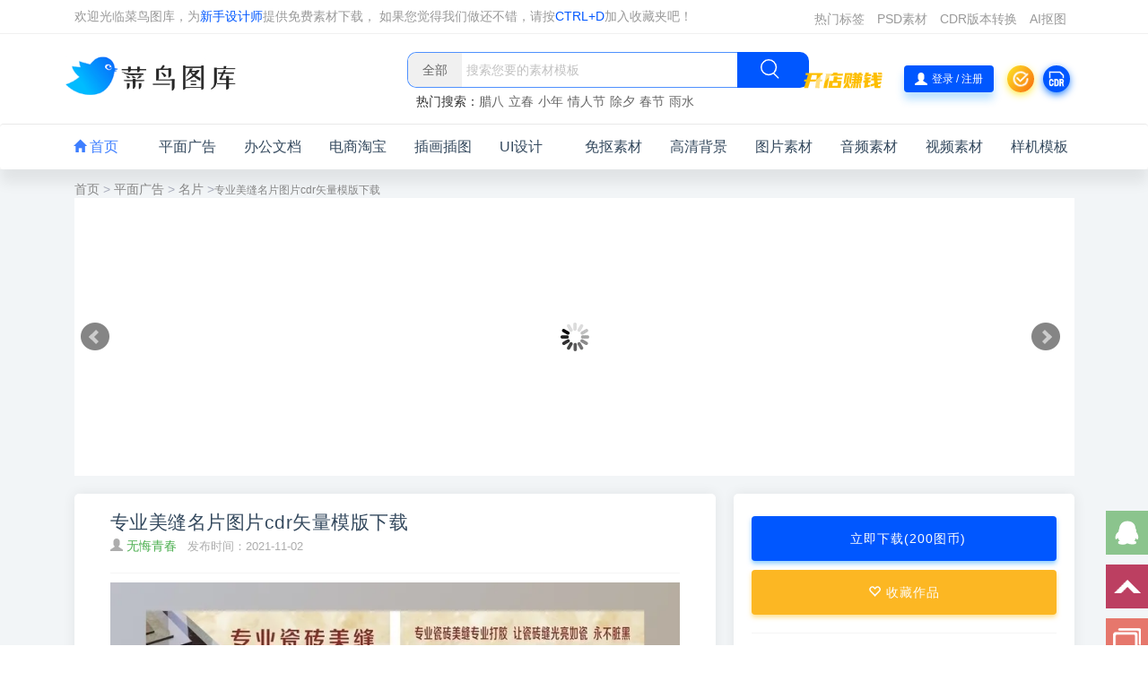

--- FILE ---
content_type: text/html;charset=utf-8
request_url: https://www.sucai999.com/sucai/2461719.html
body_size: 14274
content:
<!DOCTYPE html>
<html lang="zh-CN">
<head>
        <meta charset="utf-8" />
    <meta http-equiv="X-UA-Compatible" content="IE=edge,chrome=1">
    <meta name="renderer" content="webkit">
    <title>专业美缝名片图片cdr矢量模版下载 - 菜鸟图库</title>
    <meta name="keywords" content="专业美缝名片图片cdr矢量模版下载" />
    <meta name="description" content="本素材作品名称为专业美缝名片图片cdr矢量模版下载,素材编号是2461719，是一张格式为:cdr ，可以使用coreldraw x12等软件打开，颜色模式为CMYK的作品。" />
    <meta name="viewport" content="width=device-width, initial-scale=1, maximum-scale=1, user-scalable=no"> 
    <link rel="shortcut icon" href="/favicon.ico" type="image/x-icon" />   
    <link rel="stylesheet" type="text/css" href="//t.sucai999.com/bootstrap/css/??bootstrap.mined.css,detail.mined.css,common.css,header.css" /> 
    <script type="text/javascript" src="//t.sucai999.com/bootstrap/js/jquery.min.js"></script>   
    <style> 
     .flex-images{margin: 0px auto;} .leshembox.norlist .flex-images .item img,.leshembox.norlist .flex-images a{height: auto !important;display: block;}.flex-images .item{margin:0px 0px 10px 0px;transition:all .28s;border-radius:10px;box-shadow:2px 4px 10px 2px rgba(0,0,0,.12);}.leshembox{box-shadow:none;width:100%;background:none;}.leshembox.norlist .flex-images a{padding:10px 10px 0px 10px;}.item:hover .res,.item:hover .res2{margin-top:-36px;}.item:hover figcaption,.item.hover figcaption{margin-top:0px;}.list_sucai_icon{display:inline-block;position:absolute;width:26px;height:26px;right:15px;top:15px;}.panel{border-radius:10px;}.flex-images figure{height:auto;}.flex-images figcaption{background:#f6f6f6;color:#515151;display: block;}
    </style>
</head>
<body>
	<div class="headerbanner">
 <div class="container headercon wrapper"> 
		<div class="tipbarleft">
			<li>
				  欢迎光临菜鸟图库，为<a href="/default/identity/init" target="_blank" style="color:#0057ff">新手设计师</a>提供免费素材下载， 如果您觉得我们做还不错，请按<span class="spcolor">CTRL+D</span>加入收藏夹吧！
			</li>
		</div>
	 
	<div class="headerleft">
		<div id="rightmenu" class="rightmenu">
			<div class="opendiscountbox"><a href="/default/vip/discount" target="_blank" class="opendiscountbox"></a></div>
			<ul id="menutopbox" class="smallmenubox"> 
				<li><a href="/default/tag/taglist?id=A"target="_blank">热门标签</a></li><li><a href="/psd.html"target="_blank">PSD素材</a></li><li><a href="/default/crx/cdr_file"target="_blank">CDR版本转换</a></li><li><a href="/default/crx/removebg"target="_blank">AI抠图</a></li>
			</ul>
		</div>
	</div>
    <div class="clear">
    </div>
</div>
</div>

<div class="headerssbox">
    <div class="container tipheader">
        <div class="navtool">
            <div class="logo-box">
                <a href="https://www.sucai999.com/" title="菜鸟图库">
                    <img class="logo regular tap-logo" src="//t.sucai999.com/bootstrap/images/newlogo.png" alt="菜鸟图库"/>
                </a>
            </div> 
            <div class="search_box">
                <div class="ss_form"><div class="ss_input"data-search="top-banner"><div class="search_filter"id="header_filter"></div>
                <input class="home_ss_input search-keywords"placeholder="搜索您要的素材模板" value=""  type="text"name="s"autocomplete="off"><input type="hidden"name="search"class="btn_search"/></div><div class="search_btn"id="search-btn"><i class="icon_search"></i></div><div class="clear"></div></div>
                <div class="search-hot_n">热门搜索：                </div>
            </div>
         
            <div class="actions">
               
                <div class="openstorebox">
                    <a href="/member/works/init"  target="_blank" class="openstore">

                    </a>
                </div>
                
                <a title="欢迎登录" href="/member" target="_blank" style="display: none;" class="headerimg navbar-button"> <img alt="头像" onerror="this.src='//t.sucai999.com/bootstrap/images/profile-photos/1.png'" src="//t.sucai999.com/bootstrap/images/profile-photos/1.png" width="30"/> </a>
                <div class="login-btn laylogin navtool-button">
                    <i class="glyphicon glyphicon-user">
                    </i>
                    登录 / 注册
                </div>
                
                <div title="签到领图币" class="qiandaoico navbar-button" id="signQd"></div>
                <a title="CDR版本转换" href="/default/crx/cdr_file" target="_blank" class="cdrconvbtn navbar-button"></a>
                <div class="burger"><i class="glyphicon glyphicon-th-list"></i></div>
 
				<div class="actions_dropdown" id="actions_dropdown">
					<div class="dropdown_box">
						<div class="dropdown_top">
							<div class="box_top">
								<a href="/member" target="_blank"><img alt="头像" class="avatar" id="avatar" height="96" width="96" src="//t.sucai999.com/bootstrap/images/profile-photos/1.png" onerror="this.src='//t.sucai999.com/bootstrap/images/profile-photos/1.png'"/></a>
								<div class="">
									<span> 
										<a class="user_name" id="user_name" href="/member"></a> 
										<i class="user_vip" id="user_vip"> 普通会员 </i> 
										<i class="time" id="vip_time"></i> 
									</span>
									<p class="box_top_text"> ID： </p>
								</div>
								<a href="/member/index/logout" class="dropdown_logout">退出</a>
							</div>
						</div>
						<div class="dropdown_center">
							<div class="cl">
								<span class="c_title">我的钱包</span>
								<span class="now_tubi" id="now_tubi" title="现有图币：0.00"><i></i><span id="now_tubi_text">现有图币：0.00 </span></span>
								<span class="now_money" id="now_money" title="现有余额：0.00"><i></i><span id="now_money_text">现有余额：0.00 </span></span>
								<a target="_blank" href="/member/user/business" class="now_pay">充值图币</a>
							</div>
							<div class="cr">
								<span class="c_title">SVIP会员</span> 
								<span class="now_work" id="now_work" title="现有作品：0个"><i></i><span id="now_work_text">现有作品：0个 </span></span>
																<p style="font-size:12px;">200个作品可获得SVIP会员</p>
								<a target="_blank" href="/member/works/init" class="now_upload">上传作品</a>
															</div>
						</div>
						<div class="dropdown_row">
							<a target="_blank" class="vip_image" href="/member/user/myworks"></a>
						</div>
						<div style="display:none" class="dropdown_row share_text" id="share_text" data-clipboard-text="分享一个我收藏很久了的免费精品素材网站：https://www.sucai999.com?ref=123 还能免费领终身SVIP会员">
							<span>https://www.sucai999.com?ref=123</span>
							<em>点击复制</em>
						</div>
						<div class="dropdown_footer">
							<ul> 
								<li><a target="_blank" href="/member/works/init"><i class="dropdown_icon_1"></i>我的作品</a></li> 
								<li><a target="_blank" href="/member/index/collect"><i class="dropdown_icon_2"></i>我的收藏</a></li> 
								<li><a target="_blank" href="/member/index/download"><i class="dropdown_icon_3"></i>我的下载</a></li> 
								<li><a target="_blank" href="/member/index/remainder"><i class="dropdown_icon_4"></i>我的图币</a></li> 
								<li><a target="_blank" href="/member/index/mybalance"><i class="dropdown_icon_5"></i>我的余额</a></li> 
							</ul>
						</div>
					</div>
				</div>
            </div>
        </div>
    </div>
</div>

<div class="dimmer" ></div>
<div class="off-canvas ">
	<div class="canvas-close">
		<i class="glyphicon glyphicon-remove">
		</i>
	</div>
	<div class="logo-wrapper">
		<a href="https://www.sucai999.com/">
			<img class="logo regular" src="//t.sucai999.com/bootstrap/images/newlogo.png" alt="菜鸟图库">
		</a>
	</div>
    <div class="boxs boxs_search"><div class="rightsearcharea"><input type="text" class="search-field search-keywords" value="" placeholder="请输入搜索的关键词" autocomplete="off" name="txtsearch"><button type="button"class="search-submit search_btn"><i class="glyphicon glyphicon-search"></i></button></div></div>
	<div class="mobile-menu">
		<div class="rightpop_menu"> 
			<ul class="rightpop_nav">
				<li class="menu-item">
                    <p class="rightpop_item">
                        <a href="/">
                            <i class="glyphicon glyphicon-home"> </i> 首页
                        </a>
                    </p> 
				</li>
                				<li class="menu-item"> 
                    <p class="rightpop_item rightpop_row"
					style="outline: none;">
						<a href="/searchlist/pingmianguanggao.html" >
							平面广告						</a> 
                        <i class="glyphicon glyphicon-menu-right"></i>
					</p>
                                            <ul class="sub-menu" style="display: none;"> 
                              <li class="menu-item"><a title="海报模板"  href="/searchlist/haibao.html"><i class="redcolor"></i>海报模板</a></li>    <li class="menu-item"><a title="名片模板"  href="/searchlist/mingpian.html"><i class="yellowcolor"></i>名片模板</a></li>    <li class="menu-item"><a title="宣传单模板"  href="/searchlist/xuanchuandan.html"><i class="greencolor"></i>宣传单模板</a></li>    <li class="menu-item"><a title="易拉宝模板"  href="/searchlist/yilabao.html"><i class="bluecolor"></i>易拉宝模板</a></li>    <li class="menu-item"><a title="菜单模板"  href="/searchlist/caidan.html"><i class="redcolor"></i>菜单模板</a></li>    <li class="menu-item"><a title="手提袋模板"  href="/searchlist/shoutidai.html"><i class="yellowcolor"></i>手提袋模板</a></li>    <li class="menu-item"><a title="画册模板"  href="/searchlist/huace.html"><i class="bluecolor"></i>画册模板</a></li>    <li class="menu-item"><a title="优惠券模板"  href="/searchlist/youhuiquan.html"><i class="yellowcolor"></i>优惠券模板</a></li>    <li class="menu-item"><a title="工作证模板"  href="/searchlist/gongzuozheng.html"><i class="redcolor"></i>工作证模板</a></li>    <li class="menu-item"><a title="不干胶模板"  href="/searchlist/buganjiao.html"><i class="bluecolor"></i>不干胶模板</a></li>    <li class="menu-item"><a title="包装盒模板"  href="/searchlist/baozhuanghe.html"><i class="greencolor"></i>包装盒模板</a></li>    <li class="menu-item"><a title="文化墙模板"  href="/searchlist/wenhuaqiang.html"><i class="yellowcolor"></i>文化墙模板</a></li>    <li class="menu-item"><a title="证书模板"  href="/searchlist/zhengshu.html"><i class="redcolor"></i>证书模板</a></li>    <li class="menu-item"><a title="雕塑模板"  href="/searchlist/diaosu.html"><i class="yellowcolor"></i>雕塑模板</a></li>    
                        </ul> 
                         
				</li>
			   				<li class="menu-item"> 
                    <p class="rightpop_item rightpop_row"
					style="outline: none;">
						<a href="/office.html" >
							办公文档						</a> 
                        <i class="glyphicon glyphicon-menu-right"></i>
					</p>
                                            <ul class="sub-menu" style="display: none;"> 
                              <li class="menu-item"><a title="PPT模板"  href="/pptx.html"><i class="redcolor"></i>PPT模板</a></li>    <li class="menu-item"><a title="Word模板"  href="/word.html"><i class="yellowcolor"></i>Word模板</a></li>    <li class="menu-item"><a title="Excel模板"  href="/excel.html"><i class="greencolor"></i>Excel模板</a></li>    
                        </ul> 
                         
				</li>
			   				<li class="menu-item"> 
                    <p class="rightpop_item rightpop_row"
					style="outline: none;">
						<a href="/searchlist/dianshang.html" >
							电商淘宝						</a> 
                        <i class="glyphicon glyphicon-menu-right"></i>
					</p>
                                            <ul class="sub-menu" style="display: none;"> 
                              <li class="menu-item"><a title="电商海报"  href="/searchlist/dianshanghaibao.html"><i class="redcolor"></i>电商海报</a></li>    <li class="menu-item"><a title="电商banner"  href="/searchlist/dianshangbanner.html"><i class="yellowcolor"></i>电商banner</a></li>    <li class="menu-item"><a title="直通车/主图"  href="/searchlist/zhutu.html"><i class="greencolor"></i>直通车/主图</a></li>    <li class="menu-item"><a title="电商首页"  href="/searchlist/dianshangshouye.html"><i class="bluecolor"></i>电商首页</a></li>    <li class="menu-item"><a title="电商详情页"  href="/searchlist/dianshangxiangqingye.html"><i class="redcolor"></i>电商详情页</a></li>    
                        </ul> 
                         
				</li>
			   				<li class="menu-item"> 
                    <p class="rightpop_item rightpop_row"
					style="outline: none;">
						<a href="/searchlist/chatu.html" >
							插画插图						</a> 
                        <i class="glyphicon glyphicon-menu-right"></i>
					</p>
                                            <ul class="sub-menu" style="display: none;"> 
                              <li class="menu-item"><a title="2.5D插画"  href="/searchlist/2.5D.html"><i class="redcolor"></i>2.5D插画</a></li>    <li class="menu-item"><a title="扁平化插画"  href="/searchlist/bianpingchahua.html"><i class="yellowcolor"></i>扁平化插画</a></li>    <li class="menu-item"><a title="人物插画"  href="/searchlist/renwuchahua.html"><i class="greencolor"></i>人物插画</a></li>    <li class="menu-item"><a title="植物花卉"  href="/searchlist/zhiwuhuahuichahua.html"><i class="bluecolor"></i>植物花卉</a></li>    <li class="menu-item"><a title="美食插画"  href="/searchlist/meishichahua.html"><i class="redcolor"></i>美食插画</a></li>    <li class="menu-item"><a title="萌宠动物"  href="/searchlist/mengchongdongwuchahua.html"><i class="yellowcolor"></i>萌宠动物</a></li>    <li class="menu-item"><a title="风景插画"  href="/searchlist/fengjingchahua.html"><i class="bluecolor"></i>风景插画</a></li>    <li class="menu-item"><a title="其他插画"  href="/searchlist/chahua.html"><i class="yellowcolor"></i>其他插画</a></li>    
                        </ul> 
                         
				</li>
			   				<li class="menu-item"> 
                    <p class="rightpop_item rightpop_row"
					style="outline: none;">
						<a href="/searchlist/UIsheji.html" >
							UI设计						</a> 
                        <i class="glyphicon glyphicon-menu-right"></i>
					</p>
                                            <ul class="sub-menu" style="display: none;"> 
                              <li class="menu-item"><a title="APP/H5启动页"  href="/searchlist/qidongye.html"><i class="redcolor"></i>APP/H5启动页</a></li>    <li class="menu-item"><a title="banner"  href="/searchlist/banner.html"><i class="yellowcolor"></i>banner</a></li>    <li class="menu-item"><a title="APP图标"  href="/searchlist/APPtubiao.html"><i class="greencolor"></i>APP图标</a></li>    <li class="menu-item"><a title="登录/注册"  href="/searchlist/dengluzhuce.html"><i class="bluecolor"></i>登录/注册</a></li>    <li class="menu-item"><a title="APP弹窗"  href="/searchlist/appdanchuang.html"><i class="redcolor"></i>APP弹窗</a></li>    <li class="menu-item"><a title="其他页面"  href="/searchlist/appyemian.html"><i class="yellowcolor"></i>其他页面</a></li>    
                        </ul> 
                         
				</li>
			   				<li class="menu-item"> 
                    <p class="rightpop_item rightpop_row"
					style="outline: none;">
						<a href="/searchlist/66008.html" >
							免抠素材						</a> 
                        <i class="glyphicon glyphicon-menu-right"></i>
					</p>
                                            <ul class="sub-menu" style="display: none;"> 
                              <li class="menu-item"><a title="金币素材"  href="/searchlist/jinbimiankou.html"><i class="redcolor"></i>金币素材</a></li>    <li class="menu-item"><a title="红包素材"  href="/searchlist/hongbaomiankou.html"><i class="yellowcolor"></i>红包素材</a></li>    <li class="menu-item"><a title="实物素材"  href="/searchlist/shiwumiankou.html"><i class="greencolor"></i>实物素材</a></li>    <li class="menu-item"><a title="水果素材"  href="/searchlist/1807865.html"><i class="bluecolor"></i>水果素材</a></li>    <li class="menu-item"><a title="植物素材"  href="/searchlist/1942433.html"><i class="redcolor"></i>植物素材</a></li>    <li class="menu-item"><a title="花朵素材"  href="/searchlist/1942434.html"><i class="yellowcolor"></i>花朵素材</a></li>    <li class="menu-item"><a title="动物素材"  href="/searchlist/1942438.html"><i class="bluecolor"></i>动物素材</a></li>    <li class="menu-item"><a title="活动素材"  href="/searchlist/huodongmiankou.html"><i class="yellowcolor"></i>活动素材</a></li>    <li class="menu-item"><a title="云朵素材"  href="/searchlist/1942447.html"><i class="redcolor"></i>云朵素材</a></li>    <li class="menu-item"><a title="彩带素材"  href="/searchlist/caidaimiankou.html"><i class="bluecolor"></i>彩带素材</a></li>    
                        </ul> 
                         
				</li>
			   				<li class="menu-item"> 
                    <p class="rightpop_item rightpop_row"
					style="outline: none;">
						<a href="/searchlist/beijingsucai.html" >
							高清背景						</a> 
                        <i class="glyphicon glyphicon-menu-right"></i>
					</p>
                                            <ul class="sub-menu" style="display: none;"> 
                              <li class="menu-item"><a title="科幻背景"  href="/searchlist/kehuanbeijing.html"><i class="redcolor"></i>科幻背景</a></li>    <li class="menu-item"><a title="水墨背景"  href="/searchlist/shuimobeijing.html"><i class="yellowcolor"></i>水墨背景</a></li>    <li class="menu-item"><a title="红色背景"  href="/searchlist/hongsebeijing.html"><i class="greencolor"></i>红色背景</a></li>    <li class="menu-item"><a title="蓝色背景"  href="/searchlist/lansebeijing.html"><i class="bluecolor"></i>蓝色背景</a></li>    <li class="menu-item"><a title="绿色背景"  href="/searchlist/lvsebeijing.html"><i class="redcolor"></i>绿色背景</a></li>    <li class="menu-item"><a title="炫酷背景"  href="/searchlist/25105.html"><i class="yellowcolor"></i>炫酷背景</a></li>    <li class="menu-item"><a title="科技背景"  href="/searchlist/kejibeijing.html"><i class="bluecolor"></i>科技背景</a></li>    <li class="menu-item"><a title="城市风景"  href="/searchlist/chengshibeijing.html"><i class="yellowcolor"></i>城市风景</a></li>    <li class="menu-item"><a title="多彩背景"  href="/searchlist/duocaibeijing.html"><i class="redcolor"></i>多彩背景</a></li>    <li class="menu-item"><a title="几何背景"  href="/searchlist/jihebeijing.html"><i class="bluecolor"></i>几何背景</a></li>    <li class="menu-item"><a title="抽象背景"  href="/searchlist/chouxiangbeijing.html"><i class="greencolor"></i>抽象背景</a></li>    
                        </ul> 
                         
				</li>
			   				<li class="menu-item"> 
                    <p class="rightpop_item rightpop_row"
					style="outline: none;">
						<a href="/pic.html" >
							图片素材						</a> 
                        <i class="glyphicon glyphicon-menu-right"></i>
					</p>
                                            <ul class="sub-menu" style="display: none;"> 
                              <li class="menu-item"><a title="美女图片"  href="/pic/cate/263_264.html"><i class="redcolor"></i>美女图片</a></li>    <li class="menu-item"><a title="花草图片"  href="/pic/cate/277_0.html"><i class="yellowcolor"></i>花草图片</a></li>    <li class="menu-item"><a title="风景图片"  href="/pic/cate/270_0.html"><i class="greencolor"></i>风景图片</a></li>    <li class="menu-item"><a title="装修图片"  href="/pic/cate/268_0.html"><i class="bluecolor"></i>装修图片</a></li>    <li class="menu-item"><a title="建筑图片"  href="/pic/cate/283_0.html"><i class="redcolor"></i>建筑图片</a></li>    <li class="menu-item"><a title="动物图片"  href="/pic/cate/286_0.html"><i class="yellowcolor"></i>动物图片</a></li>    <li class="menu-item"><a title="太空科学图片"  href="/pic/cate/293_0.html"><i class="bluecolor"></i>太空科学图片</a></li>    <li class="menu-item"><a title="体育图片"  href="/pic/cate/312_0.html"><i class="yellowcolor"></i>体育图片</a></li>    <li class="menu-item"><a title="运动健身"  href="/pic/cate/451_0.html"><i class="redcolor"></i>运动健身</a></li>    <li class="menu-item"><a title="工业科技"  href="/pic/cate/474_0.html"><i class="bluecolor"></i>工业科技</a></li>    
                        </ul> 
                         
				</li>
			   				<li class="menu-item"> 
                    <p class="rightpop_item rightpop_row"
					style="outline: none;">
						<a href="/audio.html" >
							音频素材						</a> 
                        <i class="glyphicon glyphicon-menu-right"></i>
					</p>
                                            <ul class="sub-menu" style="display: none;"> 
                              <li class="menu-item"><a title="影视音效"  href="/search/audio/0_%E5%BD%B1%E8%A7%86%E9%9F%B3%E6%95%88_0.html"><i class="redcolor"></i>影视音效</a></li>    <li class="menu-item"><a title="游戏音效"  href="/search/audio/0_%E6%B8%B8%E6%88%8F%E9%9F%B3%E6%95%88_0.html"><i class="yellowcolor"></i>游戏音效</a></li>    <li class="menu-item"><a title="动画音效"  href="/search/audio/0_%E5%8A%A8%E7%94%BB%E9%9F%B3%E6%95%88_0.html"><i class="greencolor"></i>动画音效</a></li>    <li class="menu-item"><a title="其他音效"  href="/search/audio/0_%E5%85%B6%E4%BB%96_0.html"><i class="bluecolor"></i>其他音效</a></li>    
                        </ul> 
                         
				</li>
			   				<li class="menu-item"> 
                    <p class="rightpop_item rightpop_row"
					style="outline: none;">
						<a href="/video.html" >
							视频素材						</a> 
                        <i class="glyphicon glyphicon-menu-right"></i>
					</p>
                                            <ul class="sub-menu" style="display: none;"> 
                              <li class="menu-item"><a title="自然风景"  href="/search/video/%E9%A3%8E%E6%99%AF.html"><i class="redcolor"></i>自然风景</a></li>    <li class="menu-item"><a title="农业视频"  href="/search/video/%E5%86%9C%E4%B8%9A.html"><i class="yellowcolor"></i>农业视频</a></li>    <li class="menu-item"><a title="工业视频"  href="/search/video/%E5%B7%A5%E4%B8%9A.html"><i class="greencolor"></i>工业视频</a></li>    <li class="menu-item"><a title="商业视频"  href="/search/video/%E5%95%86%E4%B8%9A.html"><i class="bluecolor"></i>商业视频</a></li>    <li class="menu-item"><a title="金融视频"  href="/search/video/%E9%87%91%E8%9E%8D.html"><i class="redcolor"></i>金融视频</a></li>    <li class="menu-item"><a title="医疗视频"  href="/search/video/%E5%8C%BB%E7%96%97.html"><i class="yellowcolor"></i>医疗视频</a></li>    <li class="menu-item"><a title="城市视频"  href="/search/video/%E5%9F%8E%E5%B8%82.html"><i class="bluecolor"></i>城市视频</a></li>    <li class="menu-item"><a title="航拍视频"  href="/search/video/%E8%88%AA%E6%8B%8D.html"><i class="yellowcolor"></i>航拍视频</a></li>    <li class="menu-item"><a title="动物视频"  href="/search/video/%E5%8A%A8%E7%89%A9.html"><i class="redcolor"></i>动物视频</a></li>    <li class="menu-item"><a title="植物森林"  href="/search/video/%E6%A4%8D%E7%89%A9%E6%A3%AE%E6%9E%97.html"><i class="bluecolor"></i>植物森林</a></li>    <li class="menu-item"><a title="延时摄影"  href="/search/video/%E5%BB%B6%E6%97%B6%E6%91%84%E5%BD%B1.html"><i class="greencolor"></i>延时摄影</a></li>    
                        </ul> 
                         
				</li>
			   				<li class="menu-item"> 
                    <p class="rightpop_item rightpop_row"
					style="outline: none;">
						<a href="/searchlist/3217.html" >
							样机模板						</a> 
                        <i class="glyphicon glyphicon-menu-right"></i>
					</p>
                                            <ul class="sub-menu" style="display: none;"> 
                              <li class="menu-item"><a title="VI样机"  href="/searchlist/viyangji.html"><i class="redcolor"></i>VI样机</a></li>    <li class="menu-item"><a title="UI样机"  href="/searchlist/uiyangji.html"><i class="yellowcolor"></i>UI样机</a></li>    <li class="menu-item"><a title="包装样机"  href="/searchlist/baozhuangyangji.html"><i class="greencolor"></i>包装样机</a></li>    <li class="menu-item"><a title="名片样机"  href="/searchlist/mingpianyangji.html"><i class="bluecolor"></i>名片样机</a></li>    <li class="menu-item"><a title="logo样机"  href="/searchlist/logoyangji.html"><i class="redcolor"></i>logo样机</a></li>    <li class="menu-item"><a title="电脑样机"  href="/searchlist/diannaoyangji.html"><i class="yellowcolor"></i>电脑样机</a></li>    <li class="menu-item"><a title="海报样机"  href="/searchlist/haibaoyangji.html"><i class="bluecolor"></i>海报样机</a></li>    <li class="menu-item"><a title="灯箱样机"  href="/searchlist/dengxiangyangji.html"><i class="yellowcolor"></i>灯箱样机</a></li>    <li class="menu-item"><a title="画册样机"  href="/searchlist/huaceyangji.html"><i class="redcolor"></i>画册样机</a></li>    <li class="menu-item"><a title="其他样机"  href="/searchlist/3217.html"><i class="bluecolor"></i>其他样机</a></li>    
                        </ul> 
                         
				</li>
			    
			</ul>
		</div>
	</div>
	<aside class="boxs-area"><div class="boxs boxstowork"><div><a class="accesslink"href="/member/user/myworks"target="_blank"><h4>开店赚钱</h4><h5>出售您的作品，每天躺着赚钱</h5><span class="btn btn-outline">立即查看</span></a></div></div></aside>
</div>  
<nav class="navbar navbar-inverse navbarnew">
    <ul class="container">
        <li class="active"> 
            <a class="navitem" href="/"> <i class="glyphicon glyphicon-home"></i>&nbsp;首页</a>
        </li>  
                <li>
            <a class="navitem" target="_blank" title="平面广告" href="/searchlist/pingmianguanggao.html">平面广告</a>
                        <ul class="popmenu"> 
                   <li class="popmitem"><a target="_blank" title="海报模板" href="/searchlist/haibao.html"><i class="redcolor"></i>海报模板</a></li>     <li class="popmitem"><a target="_blank" title="名片模板" href="/searchlist/mingpian.html"><i class="yellowcolor"></i>名片模板</a></li>     <li class="popmitem"><a target="_blank" title="宣传单模板" href="/searchlist/xuanchuandan.html"><i class="greencolor"></i>宣传单模板</a></li>     <li class="popmitem"><a target="_blank" title="易拉宝模板" href="/searchlist/yilabao.html"><i class="bluecolor"></i>易拉宝模板</a></li>     <li class="popmitem"><a target="_blank" title="菜单模板" href="/searchlist/caidan.html"><i class="redcolor"></i>菜单模板</a></li>     <li class="popmitem"><a target="_blank" title="手提袋模板" href="/searchlist/shoutidai.html"><i class="yellowcolor"></i>手提袋模板</a></li>     <li class="popmitem"><a target="_blank" title="画册模板" href="/searchlist/huace.html"><i class="bluecolor"></i>画册模板</a></li>     <li class="popmitem"><a target="_blank" title="优惠券模板" href="/searchlist/youhuiquan.html"><i class="yellowcolor"></i>优惠券模板</a></li>     <li class="popmitem"><a target="_blank" title="工作证模板" href="/searchlist/gongzuozheng.html"><i class="redcolor"></i>工作证模板</a></li>     <li class="popmitem"><a target="_blank" title="不干胶模板" href="/searchlist/buganjiao.html"><i class="bluecolor"></i>不干胶模板</a></li>     <li class="popmitem"><a target="_blank" title="包装盒模板" href="/searchlist/baozhuanghe.html"><i class="greencolor"></i>包装盒模板</a></li>     <li class="popmitem"><a target="_blank" title="文化墙模板" href="/searchlist/wenhuaqiang.html"><i class="yellowcolor"></i>文化墙模板</a></li>     <li class="popmitem"><a target="_blank" title="证书模板" href="/searchlist/zhengshu.html"><i class="redcolor"></i>证书模板</a></li>     <li class="popmitem"><a target="_blank" title="雕塑模板" href="/searchlist/diaosu.html"><i class="yellowcolor"></i>雕塑模板</a></li>     </ul>
                    </li> 
                <li>
            <a class="navitem" target="_blank" title="办公文档" href="/office.html">办公文档</a>
                        <ul class="popmenu"> 
                   <li class="popmitem"><a target="_blank" title="PPT模板" href="/pptx.html"><i class="redcolor"></i>PPT模板</a></li>     <li class="popmitem"><a target="_blank" title="Word模板" href="/word.html"><i class="yellowcolor"></i>Word模板</a></li>     <li class="popmitem"><a target="_blank" title="Excel模板" href="/excel.html"><i class="greencolor"></i>Excel模板</a></li>     </ul>
                    </li> 
                <li>
            <a class="navitem" target="_blank" title="电商淘宝" href="/searchlist/dianshang.html">电商淘宝</a>
                        <ul class="popmenu"> 
                   <li class="popmitem"><a target="_blank" title="电商海报" href="/searchlist/dianshanghaibao.html"><i class="redcolor"></i>电商海报</a></li>     <li class="popmitem"><a target="_blank" title="电商banner" href="/searchlist/dianshangbanner.html"><i class="yellowcolor"></i>电商banner</a></li>     <li class="popmitem"><a target="_blank" title="直通车/主图" href="/searchlist/zhutu.html"><i class="greencolor"></i>直通车/主图</a></li>     <li class="popmitem"><a target="_blank" title="电商首页" href="/searchlist/dianshangshouye.html"><i class="bluecolor"></i>电商首页</a></li>     <li class="popmitem"><a target="_blank" title="电商详情页" href="/searchlist/dianshangxiangqingye.html"><i class="redcolor"></i>电商详情页</a></li>     </ul>
                    </li> 
                <li>
            <a class="navitem" target="_blank" title="插画插图" href="/searchlist/chatu.html">插画插图</a>
                        <ul class="popmenu"> 
                   <li class="popmitem"><a target="_blank" title="2.5D插画" href="/searchlist/2.5D.html"><i class="redcolor"></i>2.5D插画</a></li>     <li class="popmitem"><a target="_blank" title="扁平化插画" href="/searchlist/bianpingchahua.html"><i class="yellowcolor"></i>扁平化插画</a></li>     <li class="popmitem"><a target="_blank" title="人物插画" href="/searchlist/renwuchahua.html"><i class="greencolor"></i>人物插画</a></li>     <li class="popmitem"><a target="_blank" title="植物花卉" href="/searchlist/zhiwuhuahuichahua.html"><i class="bluecolor"></i>植物花卉</a></li>     <li class="popmitem"><a target="_blank" title="美食插画" href="/searchlist/meishichahua.html"><i class="redcolor"></i>美食插画</a></li>     <li class="popmitem"><a target="_blank" title="萌宠动物" href="/searchlist/mengchongdongwuchahua.html"><i class="yellowcolor"></i>萌宠动物</a></li>     <li class="popmitem"><a target="_blank" title="风景插画" href="/searchlist/fengjingchahua.html"><i class="bluecolor"></i>风景插画</a></li>     <li class="popmitem"><a target="_blank" title="其他插画" href="/searchlist/chahua.html"><i class="yellowcolor"></i>其他插画</a></li>     </ul>
                    </li> 
                <li>
            <a class="navitem" target="_blank" title="UI设计" href="/searchlist/UIsheji.html">UI设计</a>
                        <ul class="popmenu"> 
                   <li class="popmitem"><a target="_blank" title="APP/H5启动页" href="/searchlist/qidongye.html"><i class="redcolor"></i>APP/H5启动页</a></li>     <li class="popmitem"><a target="_blank" title="banner" href="/searchlist/banner.html"><i class="yellowcolor"></i>banner</a></li>     <li class="popmitem"><a target="_blank" title="APP图标" href="/searchlist/APPtubiao.html"><i class="greencolor"></i>APP图标</a></li>     <li class="popmitem"><a target="_blank" title="登录/注册" href="/searchlist/dengluzhuce.html"><i class="bluecolor"></i>登录/注册</a></li>     <li class="popmitem"><a target="_blank" title="APP弹窗" href="/searchlist/appdanchuang.html"><i class="redcolor"></i>APP弹窗</a></li>     <li class="popmitem"><a target="_blank" title="其他页面" href="/searchlist/appyemian.html"><i class="yellowcolor"></i>其他页面</a></li>     </ul>
                    </li> 
                <li>
            <a class="navitem" target="_blank" title="免抠素材" href="/searchlist/66008.html">免抠素材</a>
                        <ul class="popmenu"> 
                   <li class="popmitem"><a target="_blank" title="金币素材" href="/searchlist/jinbimiankou.html"><i class="redcolor"></i>金币素材</a></li>     <li class="popmitem"><a target="_blank" title="红包素材" href="/searchlist/hongbaomiankou.html"><i class="yellowcolor"></i>红包素材</a></li>     <li class="popmitem"><a target="_blank" title="实物素材" href="/searchlist/shiwumiankou.html"><i class="greencolor"></i>实物素材</a></li>     <li class="popmitem"><a target="_blank" title="水果素材" href="/searchlist/1807865.html"><i class="bluecolor"></i>水果素材</a></li>     <li class="popmitem"><a target="_blank" title="植物素材" href="/searchlist/1942433.html"><i class="redcolor"></i>植物素材</a></li>     <li class="popmitem"><a target="_blank" title="花朵素材" href="/searchlist/1942434.html"><i class="yellowcolor"></i>花朵素材</a></li>     <li class="popmitem"><a target="_blank" title="动物素材" href="/searchlist/1942438.html"><i class="bluecolor"></i>动物素材</a></li>     <li class="popmitem"><a target="_blank" title="活动素材" href="/searchlist/huodongmiankou.html"><i class="yellowcolor"></i>活动素材</a></li>     <li class="popmitem"><a target="_blank" title="云朵素材" href="/searchlist/1942447.html"><i class="redcolor"></i>云朵素材</a></li>     <li class="popmitem"><a target="_blank" title="彩带素材" href="/searchlist/caidaimiankou.html"><i class="bluecolor"></i>彩带素材</a></li>     </ul>
                    </li> 
                <li>
            <a class="navitem" target="_blank" title="高清背景" href="/searchlist/beijingsucai.html">高清背景</a>
                        <ul class="popmenu"> 
                   <li class="popmitem"><a target="_blank" title="科幻背景" href="/searchlist/kehuanbeijing.html"><i class="redcolor"></i>科幻背景</a></li>     <li class="popmitem"><a target="_blank" title="水墨背景" href="/searchlist/shuimobeijing.html"><i class="yellowcolor"></i>水墨背景</a></li>     <li class="popmitem"><a target="_blank" title="红色背景" href="/searchlist/hongsebeijing.html"><i class="greencolor"></i>红色背景</a></li>     <li class="popmitem"><a target="_blank" title="蓝色背景" href="/searchlist/lansebeijing.html"><i class="bluecolor"></i>蓝色背景</a></li>     <li class="popmitem"><a target="_blank" title="绿色背景" href="/searchlist/lvsebeijing.html"><i class="redcolor"></i>绿色背景</a></li>     <li class="popmitem"><a target="_blank" title="炫酷背景" href="/searchlist/25105.html"><i class="yellowcolor"></i>炫酷背景</a></li>     <li class="popmitem"><a target="_blank" title="科技背景" href="/searchlist/kejibeijing.html"><i class="bluecolor"></i>科技背景</a></li>     <li class="popmitem"><a target="_blank" title="城市风景" href="/searchlist/chengshibeijing.html"><i class="yellowcolor"></i>城市风景</a></li>     <li class="popmitem"><a target="_blank" title="多彩背景" href="/searchlist/duocaibeijing.html"><i class="redcolor"></i>多彩背景</a></li>     <li class="popmitem"><a target="_blank" title="几何背景" href="/searchlist/jihebeijing.html"><i class="bluecolor"></i>几何背景</a></li>     <li class="popmitem"><a target="_blank" title="抽象背景" href="/searchlist/chouxiangbeijing.html"><i class="greencolor"></i>抽象背景</a></li>     </ul>
                    </li> 
                <li>
            <a class="navitem" target="_blank" title="图片素材" href="/pic.html">图片素材</a>
                        <ul class="popmenu"> 
                   <li class="popmitem"><a target="_blank" title="美女图片" href="/pic/cate/263_264.html"><i class="redcolor"></i>美女图片</a></li>     <li class="popmitem"><a target="_blank" title="花草图片" href="/pic/cate/277_0.html"><i class="yellowcolor"></i>花草图片</a></li>     <li class="popmitem"><a target="_blank" title="风景图片" href="/pic/cate/270_0.html"><i class="greencolor"></i>风景图片</a></li>     <li class="popmitem"><a target="_blank" title="装修图片" href="/pic/cate/268_0.html"><i class="bluecolor"></i>装修图片</a></li>     <li class="popmitem"><a target="_blank" title="建筑图片" href="/pic/cate/283_0.html"><i class="redcolor"></i>建筑图片</a></li>     <li class="popmitem"><a target="_blank" title="动物图片" href="/pic/cate/286_0.html"><i class="yellowcolor"></i>动物图片</a></li>     <li class="popmitem"><a target="_blank" title="太空科学图片" href="/pic/cate/293_0.html"><i class="bluecolor"></i>太空科学图片</a></li>     <li class="popmitem"><a target="_blank" title="体育图片" href="/pic/cate/312_0.html"><i class="yellowcolor"></i>体育图片</a></li>     <li class="popmitem"><a target="_blank" title="运动健身" href="/pic/cate/451_0.html"><i class="redcolor"></i>运动健身</a></li>     <li class="popmitem"><a target="_blank" title="工业科技" href="/pic/cate/474_0.html"><i class="bluecolor"></i>工业科技</a></li>     </ul>
                    </li> 
                <li>
            <a class="navitem" target="_blank" title="音频素材" href="/audio.html">音频素材</a>
                        <ul class="popmenu"> 
                   <li class="popmitem"><a target="_blank" title="影视音效" href="/search/audio/0_%E5%BD%B1%E8%A7%86%E9%9F%B3%E6%95%88_0.html"><i class="redcolor"></i>影视音效</a></li>     <li class="popmitem"><a target="_blank" title="游戏音效" href="/search/audio/0_%E6%B8%B8%E6%88%8F%E9%9F%B3%E6%95%88_0.html"><i class="yellowcolor"></i>游戏音效</a></li>     <li class="popmitem"><a target="_blank" title="动画音效" href="/search/audio/0_%E5%8A%A8%E7%94%BB%E9%9F%B3%E6%95%88_0.html"><i class="greencolor"></i>动画音效</a></li>     <li class="popmitem"><a target="_blank" title="其他音效" href="/search/audio/0_%E5%85%B6%E4%BB%96_0.html"><i class="bluecolor"></i>其他音效</a></li>     </ul>
                    </li> 
                <li>
            <a class="navitem" target="_blank" title="视频素材" href="/video.html">视频素材</a>
                        <ul class="popmenu"> 
                   <li class="popmitem"><a target="_blank" title="自然风景" href="/search/video/%E9%A3%8E%E6%99%AF.html"><i class="redcolor"></i>自然风景</a></li>     <li class="popmitem"><a target="_blank" title="农业视频" href="/search/video/%E5%86%9C%E4%B8%9A.html"><i class="yellowcolor"></i>农业视频</a></li>     <li class="popmitem"><a target="_blank" title="工业视频" href="/search/video/%E5%B7%A5%E4%B8%9A.html"><i class="greencolor"></i>工业视频</a></li>     <li class="popmitem"><a target="_blank" title="商业视频" href="/search/video/%E5%95%86%E4%B8%9A.html"><i class="bluecolor"></i>商业视频</a></li>     <li class="popmitem"><a target="_blank" title="金融视频" href="/search/video/%E9%87%91%E8%9E%8D.html"><i class="redcolor"></i>金融视频</a></li>     <li class="popmitem"><a target="_blank" title="医疗视频" href="/search/video/%E5%8C%BB%E7%96%97.html"><i class="yellowcolor"></i>医疗视频</a></li>     <li class="popmitem"><a target="_blank" title="城市视频" href="/search/video/%E5%9F%8E%E5%B8%82.html"><i class="bluecolor"></i>城市视频</a></li>     <li class="popmitem"><a target="_blank" title="航拍视频" href="/search/video/%E8%88%AA%E6%8B%8D.html"><i class="yellowcolor"></i>航拍视频</a></li>     <li class="popmitem"><a target="_blank" title="动物视频" href="/search/video/%E5%8A%A8%E7%89%A9.html"><i class="redcolor"></i>动物视频</a></li>     <li class="popmitem"><a target="_blank" title="植物森林" href="/search/video/%E6%A4%8D%E7%89%A9%E6%A3%AE%E6%9E%97.html"><i class="bluecolor"></i>植物森林</a></li>     <li class="popmitem"><a target="_blank" title="延时摄影" href="/search/video/%E5%BB%B6%E6%97%B6%E6%91%84%E5%BD%B1.html"><i class="greencolor"></i>延时摄影</a></li>     </ul>
                    </li> 
                <li>
            <a class="navitem" target="_blank" title="样机模板" href="/searchlist/3217.html">样机模板</a>
                        <ul class="popmenu"> 
                   <li class="popmitem"><a target="_blank" title="VI样机" href="/searchlist/viyangji.html"><i class="redcolor"></i>VI样机</a></li>     <li class="popmitem"><a target="_blank" title="UI样机" href="/searchlist/uiyangji.html"><i class="yellowcolor"></i>UI样机</a></li>     <li class="popmitem"><a target="_blank" title="包装样机" href="/searchlist/baozhuangyangji.html"><i class="greencolor"></i>包装样机</a></li>     <li class="popmitem"><a target="_blank" title="名片样机" href="/searchlist/mingpianyangji.html"><i class="bluecolor"></i>名片样机</a></li>     <li class="popmitem"><a target="_blank" title="logo样机" href="/searchlist/logoyangji.html"><i class="redcolor"></i>logo样机</a></li>     <li class="popmitem"><a target="_blank" title="电脑样机" href="/searchlist/diannaoyangji.html"><i class="yellowcolor"></i>电脑样机</a></li>     <li class="popmitem"><a target="_blank" title="海报样机" href="/searchlist/haibaoyangji.html"><i class="bluecolor"></i>海报样机</a></li>     <li class="popmitem"><a target="_blank" title="灯箱样机" href="/searchlist/dengxiangyangji.html"><i class="yellowcolor"></i>灯箱样机</a></li>     <li class="popmitem"><a target="_blank" title="画册样机" href="/searchlist/huaceyangji.html"><i class="redcolor"></i>画册样机</a></li>     <li class="popmitem"><a target="_blank" title="其他样机" href="/searchlist/3217.html"><i class="bluecolor"></i>其他样机</a></li>     </ul>
                    </li> 
               
    </ul>
</nav>    <div class="graybg"> 
    <div class="container detail">
            <div class="tab" style="font-size:12px;margin-top:12px;margin-bottom: 0"><div style="display:inline-block;"><span><a href="/">首页</a></span> > <span><a href="/guanggao/0/0/0.html">平面广告</a></span> > <span><a href="/guanggao/3/0/0.html">名片</a></span> > </div><div style="display:inline-block"><span style="font-size:12px" id="title">专业美缝名片图片cdr矢量模版下载 </span> </div>
						 			                         </div>
             
            <div class="row">
                    <div class="leftbox">  
                        <div class="detail-header">
                            <h1> 专业美缝名片图片cdr矢量模版下载 </h1>
                            <small> <i class="glyphicon glyphicon-user"></i> <a rel="nofollow" target="_blank" href="/default/user/works?designer_id=4283"> 无悔青春 </a>&nbsp;&nbsp;<i class="glyphicon glyphicon-time"></i>发布时间：2021-11-02 </small>
                          </div>
							<div class="detail_sucai_icon"></div>
                                                            <div class="imgbox"> <a>
                                    <img width="800" height="595" onerror="javascript:this.src='//t.sucai999.com/bootstrap/images/loading.jpg';" alt="专业美缝名片图片cdr矢量模版下载" title="专业美缝名片图片cdr矢量模版下载"  class="img mainimg" src="https://globalimg.sucai999.com/preimg/E625C8/700/E625C8/102/6dcf877ec6c3e83194f946ec10a2e58f.jpg?x-oss-process=image/format,webp" oncontextmenu="return false"/></a> <div class="imgbox_max"> 展开全部内容  </div> </div> 
                             
                        						  
                        <div class="imginfo_3">
                            <p style="font-size: 12px;" class="text-muted">
                                菜鸟图库提供高质量设计素材下载，
                                                                    本素材作品名称为专业美缝名片图片cdr矢量模版下载,素材编号是2461719，
                                    是一张格式为:cdr ，
                                    可以使用 coreldraw x12 等软件打开，颜色模式为CMYK的作品。
									<a href="javascript:;" id="show_desc" style="text-decoration:underline">查看全部描述</a>
									<span id="all_desc" style="display:none">
                                    该专业美缝名片图片cdr矢量模版下载素材模板的大小是                                        2.09M
                                        ， 
                                    作品尺寸是0x0像素， 
                                                                    菜鸟图库提供海量共享与原创商用设计素材下载，内容包括： 平面广告素材、电商设计素材、设计UI素材等，下载源文件后可编辑修改文字图片，
                                免费下载设计素材就来【菜鸟图库】。
                                本作品专业美缝名片图片cdr矢量模版下载是由菜鸟图库设计师上传。
								与本作品相关的推荐词： 
																			专业瓷砖美缝,																			美缝团队,																			缝隙美化,																			地砖,																			墙砖,																			缝,																			隙处理,																			缝隙填补,																			美化,																			瓷砖名片,																			美缝名片,																			瓷砖,																			美缝,																			瓷砖名片背景,																			瓷砖花纹,																			瓷砖特写,																			抛釉瓷砖,																			瓷砖建材名片,																			瓷砖美缝名片,																			高端瓷砖,																			建材家居,																			美缝剂,																			美缝剂名片,																			美缝之家,																			名片,																			名片模板,																			美,																			缝名片模板,																																						设计,																			广告设计,																			名片卡片,																																						CDR,																	                                								<a href="javascript:;" id="hide_desc" style="text-decoration:underline">收起</a>
																</span>
                            </p>
                                    <p class="text-muted mt10"> 
                                            <small>                                                      菜鸟图库所有共享作品均是用户自行上传分享并拥有版权或使用权，仅供网友学习交流，未经版权方书面授权，请勿作他用。若您的权利被侵害，请联系我们。 
                                                                                                <br/>
                                            <a target="_blank" href="/default/index/copyright">版权服务协议</a> &nbsp; &nbsp;
                                             <a onclick="tousu()"  href="javascript:void(0)">侵权投诉</a>  &nbsp; &nbsp;
                                              <a onclick="report()"  href="javascript:void(0)">举报素材</a> 
                                            </small>
                                        </p>
                        </div> 
                    </div>
                    <div class="rightbox"> 
                            <div class="fr-bg_n fr-param">  
                                 
                                            <dl> 
                                                <div class="downbox"> 
                                                        <div class="sjmf pt10"> 
                                                                <div class="text-center downbox">
                                                                        <button type="button" class="btn btn-blue btndown"> <i class="glyphicon glyphicon-arrow-down"></i>  <span>立即下载(200图币)</span> 
                                                                        </button> 
                                                                   </div> 
                                                        </div>   
                                                </div> 
                                                <div class="downbox mt10">  
                                                    <dd class="sjmf"> <div class="text-center downbox"> <button type="button" class="btn  btn-yellow addcoll"><i class="glyphicon glyphicon-heart-empty"></i><span>收藏作品</span></button> </div> </dd>
                                                </div> 
                                                </dl> 
                                         
                                            <div class="imginfo">
                                                                                                <ul>
													<li><label>作品星级：</label><span>未评级</span></li>
													<li><label>作品格式：</label><span id="format">CDR</span>&nbsp;&nbsp;<a target="_blank" href="/default/crx/cdr_file">在线cdr版本转换</a></li>
                                                    <li><label>色彩模式：</label><span id="rgb">CMYK</span></li>
                                                     
													<li><label>作品大小：</label>
                                                                <span id="size">
                                                                                                                                    2.09M
                                                                                                                            </span> 
													</li>
																																							<li><label>作品尺寸：</label><span id="wh">0x0</span></li>
																																																																	<li><label>编辑器：</label><span id="editorname">coreldraw x12</span></li>
																										                                                </ul> 
                                                                                            </div> 
                                        
                            </div>  
                            <div class="right_row mt10">
                                <div class="author_info author_user">
                                    <div class="user_avatar">
                                        <a target="_blank" rel="nofollow" href="/default/user/works?designer_id=4283" title="作品由：无悔青春于“2021-11-02”上传">
                                            <img style="width:60px;height: 60px;border-radius:50%;" src="//t.sucai999.com/bootstrap/images/profile-photos/1.png" onerror="this.src='//t.sucai999.com/bootstrap/images/profile-photos/1.png'"> 
                                        </a>
                                    </div>
                                    <div class="user_info">
                                        <div class="info_name">
                                            <a target="_blank" rel="nofollow" href="/default/user/works?designer_id=4283" title="作品由：无悔青春于“2021-11-02”上传">  无悔青春 </a>
                                        </div>
                                        <div class="sign_status">  <div class="sign_icon"> </div>  <span class="sign_status_text"><span id="weight">1</span>星创作者</span>  </div>
                                    </div>
                                    <div class="attend_author">  <div class="attend_btn" id="gzsjs" title="点击关注">关注</div>  </div>
                                </div>
                                <div class="author_info author_other">
                                    
                                    <div class="author_other_item">  <div id="sucai_count">0</div>  <span>作品总数</span>  </div>
                                    <div class="author_other_item">  <div id="attent_count">0</div>  <span>关注数</span>  </div>
                                </div>
                                <div class="openstore_box">  <a target="_blank" href="/member/user/myworks" class="openstore_btn" title="开店赚钱">开店赚钱</a> </div>
                            </div>

                    </div>
                  </div> 
    </div>  
    <div class="container">   
            <section class="responsive flow leshembox norlist">  <p class="likestip">专业美缝名片图片cdr矢量模版下载相似推荐</p>  <ul class="flex-images" id="flow" style="margin-top:0">  
            
              
             <li class="item  " data-w="320" data-h="278" data-sucaiid=3350045>  
				<div class="list_sucai_icon" id="sctag_3350045"></div>
				<span class="res">格式： cdr </span> <figure><a href="/sucai/3350045.html"    target="_blank">    
                        <img class="lazy " width="320" height="278" alt="瓷砖名片图片" title="瓷砖名片图片" src="[data-uri]" data-src="https://globalimg.sucai999.com/preimg/E625C8/700/E625C8/97/5ffe8e4b8fd242ce4163622cdca33dd.jpg?x-oss-process=image/resize,w_320/format,webp"  />
                        <figcaption class="overflow">瓷砖名片图片</figcaption></a></figure>
				               </li>
       
              
             <li class="item  " data-w="320" data-h="234" data-sucaiid=1702637>  
				<div class="list_sucai_icon" id="sctag_1702637"></div>
				<span class="res">格式： cdr </span> <figure><a href="/sucai/1702637.html"    target="_blank">    
                        <img class="lazy " width="320" height="234" alt="装饰名片 瓷砖名片图片" title="装饰名片 瓷砖名片图片" src="[data-uri]" data-src="https://globalimg.sucai999.com/preimg/123D82/700/123D82/148/a33f7d1896c9c9ca34cbac4dde9c453c.jpg?x-oss-process=image/resize,w_320/format,webp"  />
                        <figcaption class="overflow">装饰名片 瓷砖名片图片</figcaption></a></figure>
				               </li>
       
              
             <li class="item  " data-w="320" data-h="242" data-sucaiid=3019663>  
				<div class="list_sucai_icon" id="sctag_3019663"></div>
				<span class="res">格式： cdr </span> <figure><a href="/sucai/3019663.html"    target="_blank">    
                        <img class="lazy " width="320" height="242" alt="瓷砖美缝图片" title="瓷砖美缝图片" src="[data-uri]" data-src="https://globalimg.sucai999.com/preimg/E625C8/700/E625C8/145/54a25727c22cc36999c414e6ac3a1c.jpg?x-oss-process=image/resize,w_320/format,webp"  />
                        <figcaption class="overflow">瓷砖美缝图片</figcaption></a></figure>
				               </li>
       
              
             <li class="item  " data-w="320" data-h="399" data-sucaiid=3435998>  
				<div class="list_sucai_icon" id="sctag_3435998"></div>
				<span class="res">格式： cdr </span> <figure><a href="/sucai/3435998.html"    target="_blank">    
                        <img class="lazy " width="320" height="399" alt="水果名片图片" title="水果名片图片" src="[data-uri]" data-src="https://globalimg.sucai999.com/preimg/E625C8/700/E625C8/100/4ab72ac8d07912b9e648e1c602b4c38.jpg?x-oss-process=image/resize,w_320/format,webp"  />
                        <figcaption class="overflow">水果名片图片</figcaption></a></figure>
				               </li>
       
              
             <li class="item  " data-w="320" data-h="403" data-sucaiid=1790201>  
				<div class="list_sucai_icon" id="sctag_1790201"></div>
				<span class="res">格式： cdr </span> <figure><a href="/sucai/1790201.html"    target="_blank">    
                        <img class="lazy " width="320" height="403" alt="石材 石材名片图片" title="石材 石材名片图片" src="[data-uri]" data-src="https://globalimg.sucai999.com/preimg/123D82/700/123D82/149/ea6e9d37438ecb888a3b244c89fe5b4.jpg?x-oss-process=image/resize,w_320/format,webp"  />
                        <figcaption class="overflow">石材 石材名片图片</figcaption></a></figure>
				               </li>
       
              
             <li class="item  " data-w="320" data-h="192" data-sucaiid=428924>  
				<div class="list_sucai_icon" id="sctag_428924"></div>
				<span class="res">格式： cdr </span> <figure><a href="/sucai/428924.html"    target="_blank">    
                        <img class="lazy " width="320" height="192" alt="咖啡抽奖券图片" title="咖啡抽奖券图片" src="[data-uri]" data-src="https://globalimg.sucai999.com/preimg/AF76E3/700/AF76E3/20/205fca8b8bb7cd1cd34c7fbf1442b009.jpg?x-oss-process=image/resize,w_320/format,webp"  />
                        <figcaption class="overflow">咖啡抽奖券图片</figcaption></a></figure>
				               </li>
       
              
             <li class="item  " data-w="320" data-h="286" data-sucaiid=432679>  
				<div class="list_sucai_icon" id="sctag_432679"></div>
				<span class="res">格式： cdr </span> <figure><a href="/sucai/432679.html"    target="_blank">    
                        <img class="lazy " width="320" height="286" alt="大唐信息网络有限公司图片" title="大唐信息网络有限公司图片" src="[data-uri]" data-src="https://globalimg.sucai999.com/preimg/AF76E3/700/AF76E3/c4/c4e2e429a2f40adb5036016da95137ab.jpg?x-oss-process=image/resize,w_320/format,webp"  />
                        <figcaption class="overflow">大唐信息网络有限公司图片</figcaption></a></figure>
				               </li>
       
              
             <li class="item  " data-w="320" data-h="240" data-sucaiid=3223696>  
				<div class="list_sucai_icon" id="sctag_3223696"></div>
				<span class="res">格式： cdr </span> <figure><a href="/sucai/3223696.html"    target="_blank">    
                        <img class="lazy " width="320" height="240" alt="中医名片图片" title="中医名片图片" src="[data-uri]" data-src="https://globalimg.sucai999.com/preimg/E625C8/700/E625C8/148/7105ad7c76ca0a7372748129e6cc2d7.jpg?x-oss-process=image/resize,w_320/format,webp"  />
                        <figcaption class="overflow">中医名片图片</figcaption></a></figure>
				               </li>
       
              
             <li class="item  " data-w="320" data-h="250" data-sucaiid=733352>  
				<div class="list_sucai_icon" id="sctag_733352"></div>
				<span class="res">格式： cdr </span> <figure><a href="/sucai/733352.html"    target="_blank">    
                        <img class="lazy " width="320" height="250" alt="美妆护肤总代理" title="美妆护肤总代理" src="[data-uri]" data-src="https://globalimg.sucai999.com/preimg/AF76E3/700/AF76E3/38/389ffc8f4fdb75a6366499ffc59e517a.jpg?x-oss-process=image/resize,w_320/format,webp"  />
                        <figcaption class="overflow">美妆护肤总代理</figcaption></a></figure>
				               </li>
       
              
             <li class="item  " data-w="320" data-h="238" data-sucaiid=2011606>  
				<div class="list_sucai_icon" id="sctag_2011606"></div>
				<span class="res">格式： cdr </span> <figure><a href="/sucai/2011606.html"    target="_blank">    
                        <img class="lazy " width="320" height="238" alt="羊肚菌及其他食用菌 蔬菜种植图片" title="羊肚菌及其他食用菌 蔬菜种植图片" src="[data-uri]" data-src="https://globalimg.sucai999.com/preimg/123D82/700/123D82/149/61baf83cc16b71c3aafe6dc7ed349.jpg?x-oss-process=image/resize,w_320/format,webp"  />
                        <figcaption class="overflow">羊肚菌及其他食用菌 蔬菜种植图片</figcaption></a></figure>
				               </li>
       
              
             <li class="item  " data-w="320" data-h="189" data-sucaiid=1830455>  
				<div class="list_sucai_icon" id="sctag_1830455"></div>
				<span class="res">格式： psd </span> <figure><a href="/sucai/1830455.html"    target="_blank">    
                        <img class="lazy " width="320" height="189" alt="瓷砖美缝图片" title="瓷砖美缝图片" src="[data-uri]" data-src="https://globalimg.sucai999.com/preimg/123D82/700/123D82/150/b280eb4a41360b78e6976a07a3e82d5.jpg?x-oss-process=image/resize,w_320/format,webp"  />
                        <figcaption class="overflow">瓷砖美缝图片</figcaption></a></figure>
				               </li>
       
              
             <li class="item  " data-w="320" data-h="217" data-sucaiid=2053786>  
				<div class="list_sucai_icon" id="sctag_2053786"></div>
				<span class="res">格式： psd </span> <figure><a href="/sucai/2053786.html"    target="_blank">    
                        <img class="lazy " width="320" height="217" alt="保承诺书图片" title="保承诺书图片" src="[data-uri]" data-src="https://globalimg.sucai999.com/preimg/123D82/700/123D82/99/afc213ca16f13939515edde1a4e2c21.jpg?x-oss-process=image/resize,w_320/format,webp"  />
                        <figcaption class="overflow">保承诺书图片</figcaption></a></figure>
				               </li>
       
              
             <li class="item  " data-w="320" data-h="150" data-sucaiid=614955>  
				<div class="list_sucai_icon" id="sctag_614955"></div>
				<span class="res">格式： psd </span> <figure><a href="/sucai/614955.html"    target="_blank">    
                        <img class="lazy " width="320" height="150" alt="乾唐轩梅花活瓷杯" title="乾唐轩梅花活瓷杯" src="[data-uri]" data-src="https://globalimg.sucai999.com/preimg/AF76E3/700/AF76E3/45/45949069fa8cf34668f5d0b3b3239ce7.jpg?x-oss-process=image/resize,w_320/format,webp"  />
                        <figcaption class="overflow">乾唐轩梅花活瓷杯</figcaption></a></figure>
				               </li>
       
              
             <li class="item  " data-w="320" data-h="375" data-sucaiid=1769234>  
				<div class="list_sucai_icon" id="sctag_1769234"></div>
				<span class="res">格式： psd </span> <figure><a href="/sucai/1769234.html"    target="_blank">    
                        <img class="lazy " width="320" height="375" alt="家电清洗名片图片" title="家电清洗名片图片" src="[data-uri]" data-src="https://globalimg.sucai999.com/preimg/123D82/700/123D82/102/881de9e72f5e644a935d45b05e5b35.jpg?x-oss-process=image/resize,w_320/format,webp"  />
                        <figcaption class="overflow">家电清洗名片图片</figcaption></a></figure>
				               </li>
       
              
             <li class="item  " data-w="320" data-h="239" data-sucaiid=2146670>  
				<div class="list_sucai_icon" id="sctag_2146670"></div>
				<span class="res">格式： cdr </span> <figure><a href="/sucai/2146670.html"    target="_blank">    
                        <img class="lazy " width="320" height="239" alt="房屋中介名片图片" title="房屋中介名片图片" src="[data-uri]" data-src="https://globalimg.sucai999.com/preimg/E625C8/700/E625C8/144/f43d8a3dd6942567c762f36b78569f0.jpg?x-oss-process=image/resize,w_320/format,webp"  />
                        <figcaption class="overflow">房屋中介名片图片</figcaption></a></figure>
				               </li>
       
              
             <li class="item  " data-w="320" data-h="204" data-sucaiid=1903629>  
				<div class="list_sucai_icon" id="sctag_1903629"></div>
				<span class="res">格式： cdr </span> <figure><a href="/sucai/1903629.html"    target="_blank">    
                        <img class="lazy " width="320" height="204" alt="光荣榜图片" title="光荣榜图片" src="[data-uri]" data-src="https://globalimg.sucai999.com/preimg/123D82/700/123D82/156/c3a2b312e1f6e57384ab62b4dd671c2.jpg?x-oss-process=image/resize,w_320/format,webp"  />
                        <figcaption class="overflow">光荣榜图片</figcaption></a></figure>
				               </li>
       
              
             <li class="item  " data-w="320" data-h="287" data-sucaiid=156361>  
				<div class="list_sucai_icon" id="sctag_156361"></div>
				<span class="res">格式： psd </span> <figure><a href="/sucai/156361.html"    target="_blank">    
                        <img class="lazy " width="320" height="287" alt="雅迪电动车代金券图片" title="雅迪电动车代金券图片" src="[data-uri]" data-src="https://globalimg.sucai999.com/preimg/AF76E3/700/AF76E3/bd/bdc00f7a94b4fb890e06f98f668a28cc.jpg?x-oss-process=image/resize,w_320/format,webp"  />
                        <figcaption class="overflow">雅迪电动车代金券图片</figcaption></a></figure>
				               </li>
       
              
             <li class="item  " data-w="320" data-h="252" data-sucaiid=727106>  
				<div class="list_sucai_icon" id="sctag_727106"></div>
				<span class="res">格式： psd </span> <figure><a href="/sucai/727106.html"    target="_blank">    
                        <img class="lazy " width="320" height="252" alt="淘宝女装手机钻展图" title="淘宝女装手机钻展图" src="[data-uri]" data-src="https://globalimg.sucai999.com/preimg/AF76E3/700/AF76E3/9c/9cfda9ee8a4096c05ec30933cd2141fc.jpg?x-oss-process=image/resize,w_320/format,webp"  />
                        <figcaption class="overflow">淘宝女装手机钻展图</figcaption></a></figure>
				               </li>
      
             </ul>  
         </section>  
		 		 <div style="margin: 35px;" class="text-center"> <a class="btn btn-blue" target="_blank" href="/default/search/lists?keyword=%E4%B8%93%E4%B8%9A%E7%93%B7%E7%A0%96%E7%BE%8E%E7%BC%9D">更多专业瓷砖美缝素材 >></a> </div>
			 
    </div> 
    <div class="container" style="padding-bottom:20px;">  <a name="more"></a>   <div class="img_tit_h">更多免费设计素材</div>   <div class="img_tit">
            <ul>
                <li><img class="lazy" data-src="//t.sucai999.com/bootstrap/images/de_nav_02.jpg" src="[data-uri]" alt="免扣素材"><a target="_blank"href="/searchlist/66008.html">免扣</a></li>
                 <li><img class="lazy" data-src="//t.sucai999.com/bootstrap/images/de_nav_01.jpg?v=20200730" src="[data-uri]" alt="名片模板"><a target="_blank"href="/searchlist/mingpian.html">名片</a></li> 
                 <li><img class="lazy" data-src="//t.sucai999.com/bootstrap/images/de_nav_03.jpg" src="[data-uri]" alt="摄影图下载"><a target="_blank"href="/pic.html">摄影图</a></li>
                  <li><img class="lazy" data-src="//t.sucai999.com/bootstrap/images/de_nav_04.jpg" src="[data-uri]" alt="电商素材"><a target="_blank"href="/searchlist/dianshang.html">电商</a></li> 
                  <li><img class="lazy" data-src="//t.sucai999.com/bootstrap/images/de_nav_05.jpg?v=20200730" src="[data-uri]" alt="背景图下载"><a target="_blank"href="/searchlist/beijing.html">背景图</a></li> 
                  <li><img class="lazy" data-src="//t.sucai999.com/bootstrap/images/de_nav_06.jpg" src="[data-uri]" alt="插画素材"><a target="_blank"href="/searchlist/chahua.html">插画</a></li>
            </ul>
        </div> 
    </div>
</div> 
 
<script src="//t.sucai999.com/bootstrap/js/??common.js,detail.js,jquery.masonry.min.js?v=1.0.3,header.js,dtail.js"></script>        
<script type="text/javascript">
   window.format="moban"; window.homeid="1"; window.getdownday="0"; window.downyc=""; window.levelfree=""; window.daydowned=""; window.sharecount="0"; window.fxfee=0; window.designer_id="4283"; window.surl = ""; window.collect = ""; window.title = decodeURIComponent("%E4%B8%93%E4%B8%9A%E7%BE%8E%E7%BC%9D%E5%90%8D%E7%89%87%E5%9B%BE%E7%89%87"); window.image = "https://globalimg.sucai999.com/preimg/E625C8/700/E625C8/102/6dcf877ec6c3e83194f946ec10a2e58f.jpg?x-oss-process=image/format,webp"; window.detaildata=false; window.u="2461719";
    window.detaildata={'price':2.00}; 
</script> 
 <script type="text/javascript" src="//t.sucai999.com/bootstrap/js/layer/layer.js"></script>	
 <footer class="footer">
	<div class="tags">
		<div>
		<ul class="tag_nav">
			<a target="_blank" href="/default/tag/taglist?id=A">A</a><a target="_blank" href="/default/tag/taglist?id=B">B</a><a target="_blank" href="/default/tag/taglist?id=C">C</a><a target="_blank" href="/default/tag/taglist?id=D">D</a><a target="_blank" href="/default/tag/taglist?id=E">E</a><a target="_blank" href="/default/tag/taglist?id=F">F</a><a target="_blank" href="/default/tag/taglist?id=G">G</a><a target="_blank" href="/default/tag/taglist?id=H">H</a><a target="_blank" href="/default/tag/taglist?id=I">I</a><a target="_blank" href="/default/tag/taglist?id=J">J</a><a target="_blank" href="/default/tag/taglist?id=K">K</a><a target="_blank" href="/default/tag/taglist?id=L">L</a><a target="_blank" href="/default/tag/taglist?id=N">N</a><a target="_blank" href="/default/tag/taglist?id=M">M</a><a target="_blank" href="/default/tag/taglist?id=O">O</a><a target="_blank" href="/default/tag/taglist?id=P">P</a><a target="_blank" href="/default/tag/taglist?id=Q">Q</a><a target="_blank" href="/default/tag/taglist?id=R">R</a><a target="_blank" href="/default/tag/taglist?id=S">S</a><a target="_blank" href="/default/tag/taglist?id=T">T</a><a target="_blank" href="/default/tag/taglist?id=U">U</a><a target="_blank" href="/default/tag/taglist?id=V">V</a><a target="_blank" href="/default/tag/taglist?id=W">W</a><a target="_blank" href="/default/tag/taglist?id=X">X</a><a target="_blank" href="/default/tag/taglist?id=Y">Y</a><a target="_blank" href="/default/tag/taglist?id=Z">Z</a>		</ul>
		</div>
	</div>
  <div class="container"><div class="row footer-top"><div class="col-md-6 col-lg-6"><p>专注为菜鸟新手设计师提供免费素材下载，为<a href="/default/identity/init" target="_blank" style="color:#4CAF50">新手设计师</a>提供免费素材下载</p></div><div class="col-md-6  col-lg-5 col-lg-offset-1"><div class="row about"><div class="col-sm-3"><h4>客服</h4><ul class="list-unstyled"><li><a href="//wpa.qq.com/msgrd?v=3&uin=3549940064&site=qq&menu=yes"title="QQ客服"target="_blank" class="qq_kf">QQ客服</a></li></ul></div><div class="col-sm-3"<h4>功能</h4><ul class="list-unstyled"><li><a href="/default/rank/color01">颜色搭配</a></li><li><a href="/default/everyday/init">每日更新</a></li></ul></div><div class="col-sm-3"><h4>服务协议</h4><ul class="list-unstyled"><li><a href="/default/index/xieyi"target="_blank">注册协议</a></li><li><a href="/default/index/gongyue"target="_blank">网站公约</a></li><li><a href="/default/index/worksrules"target="_blank">共享与商用作品规定</a></li><li><a href="/default/index/copyright"target="_blank">版权服务协议</a></li></ul></div></div></div></div>
      <hr>
      <div class="row footer-bottom"> 
        <ul class="list-inline text-center">
        <li>Copyright © 2012-2024 <a target="_blank" href="https://beian.miit.gov.cn/">粤ICP备15059943号</a> Sucai999.com   </li> 
        </ul>
              </div>
    </div> 
    <div class="rf"><ul><li><a href="//wpa.qq.com/msgrd?v=3&uin=3549940064&site=qq&menu=yes" class="kf_qq" target="_blank"></a></li><li><a href="#" class="kf_top"></a></li><li><a target="_blank"href="/default/index/advise" class="kf_jy"></a></li>
    </ul></div> 
	<div class="bg_pop" style="display:none"><a href="javascript:;" class="close_act"></a><a href="/default/vip/discount" target="_blank"><img src="//t.sucai999.com/bootstrap/images/bg_pop.png"></a></div>
  </footer>  
  <div style="display:none;">  
	<script>var _hmt=_hmt||[];(function(){var hm=document.createElement("script");hm.src="https://hm.baidu.com/hm.js?e57c2e187cc1668bba7f86d1784c0298";var s=document.getElementsByTagName("script")[0];s.parentNode.insertBefore(hm,s)})();</script>
</div> 

    
</body>
</html>

--- FILE ---
content_type: text/html; charset=utf-8
request_url: https://www.sucai999.com/default/index/get_hot
body_size: 264
content:
{"hotlists":[{"id":"16571","hot_name":"\u814a\u516b","sort":"0"},{"id":"16572","hot_name":"\u7acb\u6625","sort":"0"},{"id":"16573","hot_name":"\u5c0f\u5e74","sort":"0"},{"id":"16574","hot_name":"\u60c5\u4eba\u8282","sort":"0"},{"id":"16575","hot_name":"\u9664\u5915","sort":"0"},{"id":"16576","hot_name":"\u6625\u8282","sort":"0"},{"id":"16577","hot_name":"\u96e8\u6c34","sort":"0"}]}
